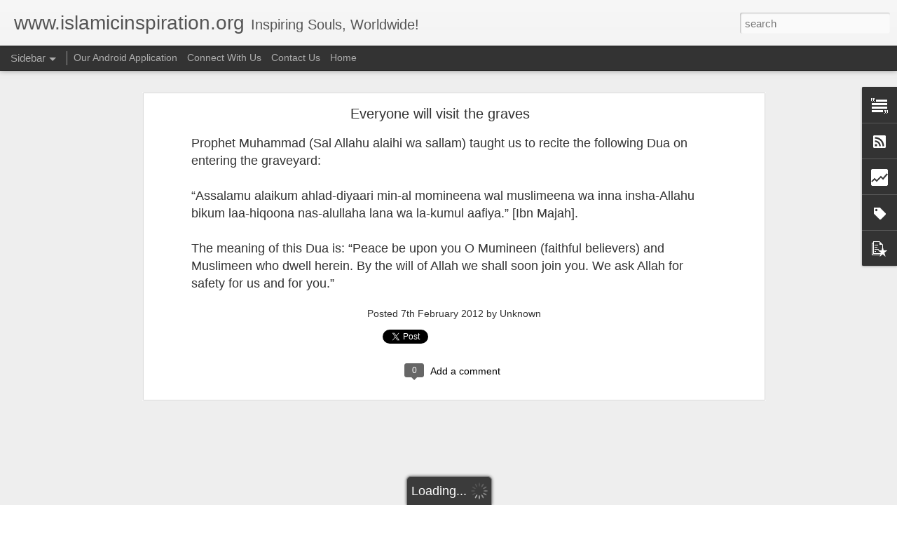

--- FILE ---
content_type: text/html; charset=UTF-8
request_url: https://www.islamicinspiration.org/b/stats?style=BLACK_TRANSPARENT&timeRange=ALL_TIME&token=APq4FmADz8k6ei-uBK9ynudYiWwf1N2vLc9yJPtd04ATyIrSRHZIbVoB-6Wp9NDqaHdccq8bgPO_p3WAjQGZr-EOT3qri3ZQxQ&v=0&action=initial&widgetId=Stats1&responseType=js
body_size: 12
content:
{"total":3036474,"sparklineOptions":{"backgroundColor":{"fillOpacity":0.1,"fill":"#000000"},"series":[{"areaOpacity":0.3,"color":"#202020"}]},"sparklineData":[[0,26],[1,6],[2,9],[3,22],[4,15],[5,19],[6,39],[7,12],[8,8],[9,4],[10,24],[11,19],[12,11],[13,32],[14,99],[15,5],[16,6],[17,6],[18,11],[19,11],[20,12],[21,5],[22,6],[23,6],[24,15],[25,13],[26,9],[27,25],[28,5],[29,6]],"nextTickMs":720000}

--- FILE ---
content_type: text/html; charset=UTF-8
request_url: https://www.islamicinspiration.org/b/stats?style=BLACK_TRANSPARENT&timeRange=ALL_TIME&token=APq4FmB1IEah6UCF2fTNaj5edUV0lk2g4Ogj7YG2eGIIif5BeEp8b4C57VCTZUtqKITnV4yzP1kjB_5u3S0qqU6m5qOVIv_G8w&v=0&action=initial&widgetId=Stats1&responseType=js
body_size: 8
content:
{"total":3036474,"sparklineOptions":{"backgroundColor":{"fillOpacity":0.1,"fill":"#000000"},"series":[{"areaOpacity":0.3,"color":"#202020"}]},"sparklineData":[[0,26],[1,6],[2,9],[3,22],[4,15],[5,19],[6,39],[7,12],[8,8],[9,4],[10,24],[11,19],[12,11],[13,32],[14,99],[15,5],[16,6],[17,6],[18,11],[19,11],[20,12],[21,5],[22,6],[23,6],[24,15],[25,13],[26,9],[27,25],[28,5],[29,6]],"nextTickMs":720000}

--- FILE ---
content_type: text/javascript; charset=UTF-8
request_url: https://www.islamicinspiration.org/?v=0&action=initial&widgetId=Text1&responseType=js&xssi_token=AOuZoY7aspNA6q_ed6KAaeZZcIPntrVHww%3A1767650650061
body_size: 7
content:
try {
_WidgetManager._HandleControllerResult('Text1', 'initial',{'content': '\x3ccenter\x3eCopyright \x3cspan style\x3d\x22font-size: 100%;\x22\x3eIslamic Inspiration\x3c/span\x3e\x3cspan style\x3d\x22font-size: 100%; text-align: left;\x22\x3e 2015 \xa9\x3c/span\x3e\x3c/center\x3e', 'title': 'Copyright'});
} catch (e) {
  if (typeof log != 'undefined') {
    log('HandleControllerResult failed: ' + e);
  }
}


--- FILE ---
content_type: text/javascript; charset=UTF-8
request_url: https://www.islamicinspiration.org/?v=0&action=initial&widgetId=Label1&responseType=js&xssi_token=AOuZoY7aspNA6q_ed6KAaeZZcIPntrVHww%3A1767650650061
body_size: 450
content:
try {
_WidgetManager._HandleControllerResult('Label1', 'initial',{'title': 'Inventory', 'display': 'list', 'showFreqNumbers': true, 'labels': [{'name': 'Action', 'count': 1, 'cssSize': 1, 'url': 'https://www.islamicinspiration.org/search/label/Action'}, {'name': 'Anxiety', 'count': 1, 'cssSize': 1, 'url': 'https://www.islamicinspiration.org/search/label/Anxiety'}, {'name': 'Belief', 'count': 1, 'cssSize': 1, 'url': 'https://www.islamicinspiration.org/search/label/Belief'}, {'name': 'Catastrophe', 'count': 1, 'cssSize': 1, 'url': 'https://www.islamicinspiration.org/search/label/Catastrophe'}, {'name': 'Cause', 'count': 1, 'cssSize': 1, 'url': 'https://www.islamicinspiration.org/search/label/Cause'}, {'name': 'Change', 'count': 1, 'cssSize': 1, 'url': 'https://www.islamicinspiration.org/search/label/Change'}, {'name': 'Deception', 'count': 1, 'cssSize': 1, 'url': 'https://www.islamicinspiration.org/search/label/Deception'}, {'name': 'Difficulties', 'count': 2, 'cssSize': 4, 'url': 'https://www.islamicinspiration.org/search/label/Difficulties'}, {'name': 'Distressed', 'count': 1, 'cssSize': 1, 'url': 'https://www.islamicinspiration.org/search/label/Distressed'}, {'name': 'Divination', 'count': 1, 'cssSize': 1, 'url': 'https://www.islamicinspiration.org/search/label/Divination'}, {'name': 'Dreams', 'count': 1, 'cssSize': 1, 'url': 'https://www.islamicinspiration.org/search/label/Dreams'}, {'name': 'Eternity', 'count': 1, 'cssSize': 1, 'url': 'https://www.islamicinspiration.org/search/label/Eternity'}, {'name': 'Existence', 'count': 2, 'cssSize': 4, 'url': 'https://www.islamicinspiration.org/search/label/Existence'}, {'name': 'faith', 'count': 2, 'cssSize': 4, 'url': 'https://www.islamicinspiration.org/search/label/faith'}, {'name': 'Financial', 'count': 1, 'cssSize': 1, 'url': 'https://www.islamicinspiration.org/search/label/Financial'}, {'name': 'fortune telling', 'count': 1, 'cssSize': 1, 'url': 'https://www.islamicinspiration.org/search/label/fortune%20telling'}, {'name': 'Future', 'count': 1, 'cssSize': 1, 'url': 'https://www.islamicinspiration.org/search/label/Future'}, {'name': 'God', 'count': 2, 'cssSize': 4, 'url': 'https://www.islamicinspiration.org/search/label/God'}, {'name': 'Growth', 'count': 1, 'cssSize': 1, 'url': 'https://www.islamicinspiration.org/search/label/Growth'}, {'name': 'Happiness', 'count': 1, 'cssSize': 1, 'url': 'https://www.islamicinspiration.org/search/label/Happiness'}, {'name': 'Hard Times', 'count': 2, 'cssSize': 4, 'url': 'https://www.islamicinspiration.org/search/label/Hard%20Times'}, {'name': 'hardships', 'count': 1, 'cssSize': 1, 'url': 'https://www.islamicinspiration.org/search/label/hardships'}, {'name': 'Hereafter', 'count': 1, 'cssSize': 1, 'url': 'https://www.islamicinspiration.org/search/label/Hereafter'}, {'name': 'Humble', 'count': 1, 'cssSize': 1, 'url': 'https://www.islamicinspiration.org/search/label/Humble'}, {'name': 'Humility', 'count': 1, 'cssSize': 1, 'url': 'https://www.islamicinspiration.org/search/label/Humility'}, {'name': 'Infertility', 'count': 1, 'cssSize': 1, 'url': 'https://www.islamicinspiration.org/search/label/Infertility'}, {'name': 'Life', 'count': 3, 'cssSize': 5, 'url': 'https://www.islamicinspiration.org/search/label/Life'}, {'name': 'Love', 'count': 1, 'cssSize': 1, 'url': 'https://www.islamicinspiration.org/search/label/Love'}, {'name': 'Money', 'count': 1, 'cssSize': 1, 'url': 'https://www.islamicinspiration.org/search/label/Money'}, {'name': 'Natural Disasters', 'count': 1, 'cssSize': 1, 'url': 'https://www.islamicinspiration.org/search/label/Natural%20Disasters'}, {'name': 'Paradise', 'count': 1, 'cssSize': 1, 'url': 'https://www.islamicinspiration.org/search/label/Paradise'}, {'name': 'Prioritize', 'count': 1, 'cssSize': 1, 'url': 'https://www.islamicinspiration.org/search/label/Prioritize'}, {'name': 'Problems', 'count': 2, 'cssSize': 4, 'url': 'https://www.islamicinspiration.org/search/label/Problems'}, {'name': 'Progress', 'count': 2, 'cssSize': 4, 'url': 'https://www.islamicinspiration.org/search/label/Progress'}, {'name': 'Purpose', 'count': 1, 'cssSize': 1, 'url': 'https://www.islamicinspiration.org/search/label/Purpose'}, {'name': 'Reason', 'count': 2, 'cssSize': 4, 'url': 'https://www.islamicinspiration.org/search/label/Reason'}, {'name': 'religion', 'count': 1, 'cssSize': 1, 'url': 'https://www.islamicinspiration.org/search/label/religion'}, {'name': 'Satisfaction', 'count': 2, 'cssSize': 4, 'url': 'https://www.islamicinspiration.org/search/label/Satisfaction'}, {'name': 'Stress', 'count': 1, 'cssSize': 1, 'url': 'https://www.islamicinspiration.org/search/label/Stress'}, {'name': 'Striving', 'count': 1, 'cssSize': 1, 'url': 'https://www.islamicinspiration.org/search/label/Striving'}, {'name': 'Struggle', 'count': 1, 'cssSize': 1, 'url': 'https://www.islamicinspiration.org/search/label/Struggle'}, {'name': 'struggles', 'count': 1, 'cssSize': 1, 'url': 'https://www.islamicinspiration.org/search/label/struggles'}, {'name': 'Success', 'count': 2, 'cssSize': 4, 'url': 'https://www.islamicinspiration.org/search/label/Success'}, {'name': 'Terrorists', 'count': 1, 'cssSize': 1, 'url': 'https://www.islamicinspiration.org/search/label/Terrorists'}, {'name': 'tests', 'count': 1, 'cssSize': 1, 'url': 'https://www.islamicinspiration.org/search/label/tests'}, {'name': 'Universe', 'count': 1, 'cssSize': 1, 'url': 'https://www.islamicinspiration.org/search/label/Universe'}, {'name': 'Wealth', 'count': 1, 'cssSize': 1, 'url': 'https://www.islamicinspiration.org/search/label/Wealth'}, {'name': 'Wisdom', 'count': 1, 'cssSize': 1, 'url': 'https://www.islamicinspiration.org/search/label/Wisdom'}]});
} catch (e) {
  if (typeof log != 'undefined') {
    log('HandleControllerResult failed: ' + e);
  }
}


--- FILE ---
content_type: text/javascript; charset=UTF-8
request_url: https://www.islamicinspiration.org/?v=0&action=initial&widgetId=Text1&responseType=js&xssi_token=AOuZoY7aspNA6q_ed6KAaeZZcIPntrVHww%3A1767650650061
body_size: -73
content:
try {
_WidgetManager._HandleControllerResult('Text1', 'initial',{'content': '\x3ccenter\x3eCopyright \x3cspan style\x3d\x22font-size: 100%;\x22\x3eIslamic Inspiration\x3c/span\x3e\x3cspan style\x3d\x22font-size: 100%; text-align: left;\x22\x3e 2015 \xa9\x3c/span\x3e\x3c/center\x3e', 'title': 'Copyright'});
} catch (e) {
  if (typeof log != 'undefined') {
    log('HandleControllerResult failed: ' + e);
  }
}


--- FILE ---
content_type: text/javascript; charset=UTF-8
request_url: https://www.islamicinspiration.org/?v=0&action=initial&widgetId=Stats1&responseType=js&xssi_token=AOuZoY7aspNA6q_ed6KAaeZZcIPntrVHww%3A1767650650061
body_size: 50
content:
try {
_WidgetManager._HandleControllerResult('Stats1', 'initial',{'title': 'Total Pageviews', 'showGraphicalCounter': false, 'showAnimatedCounter': false, 'showSparkline': true, 'statsUrl': '//www.islamicinspiration.org/b/stats?style\x3dBLACK_TRANSPARENT\x26timeRange\x3dALL_TIME\x26token\x3dAPq4FmADz8k6ei-uBK9ynudYiWwf1N2vLc9yJPtd04ATyIrSRHZIbVoB-6Wp9NDqaHdccq8bgPO_p3WAjQGZr-EOT3qri3ZQxQ'});
} catch (e) {
  if (typeof log != 'undefined') {
    log('HandleControllerResult failed: ' + e);
  }
}


--- FILE ---
content_type: text/javascript; charset=UTF-8
request_url: https://www.islamicinspiration.org/?v=0&action=initial&widgetId=PopularPosts1&responseType=js&xssi_token=AOuZoY7aspNA6q_ed6KAaeZZcIPntrVHww%3A1767650650061
body_size: 567
content:
try {
_WidgetManager._HandleControllerResult('PopularPosts1', 'initial',{'title': 'Popular Posts', 'showSnippets': true, 'showThumbnails': true, 'thumbnailSize': 72, 'showAuthor': false, 'showDate': false, 'posts': [{'id': '5253063178151323729', 'title': 'The truth about Modern Prophecy', 'href': 'https://www.islamicinspiration.org/2021/01/the-truth-about-modern-prophecy.html', 'snippet': 'Throughout our civilization, we have made great progress in all areas of life. We have shaped the way we communicate. We have shaped the man...', 'thumbnail': 'https://blogger.googleusercontent.com/img/b/R29vZ2xl/AVvXsEgUqcN_Sp-ftXx9Dllw26WgzhmeZNjfifURetpjc2FVWNYGM_5uLrQTDiGo9r6ULYayguJeXqg3lD07WA_NfshPkHa7g1Cgzic0WKfliyvh5Up6q0WF2NaugErmsXn1MQg3VcBch4UKDvU/s72-c/prophecy-600x250.jpg', 'featuredImage': 'https://blogger.googleusercontent.com/img/b/R29vZ2xl/AVvXsEgUqcN_Sp-ftXx9Dllw26WgzhmeZNjfifURetpjc2FVWNYGM_5uLrQTDiGo9r6ULYayguJeXqg3lD07WA_NfshPkHa7g1Cgzic0WKfliyvh5Up6q0WF2NaugErmsXn1MQg3VcBch4UKDvU/s320/prophecy-600x250.jpg'}, {'id': '7512794568815316714', 'title': 'A servant is not a slave!', 'href': 'https://www.islamicinspiration.org/2017/09/a-servant-is-not-slave.html', 'snippet': '   Whenever we hear the word \x26quot;Servant,\x26quot; we think of an inferior act. We think of something undesirable. We often associate servant...', 'thumbnail': 'https://blogger.googleusercontent.com/img/b/R29vZ2xl/AVvXsEjdOTNnUnveC3L6qH-c-gbnlljDtdeTI0aRUOkYY3EWEyNRyTioxtc4JO7izwG2qPnP7asFMGl7dfYQpFcHZva2nU_eOu6QQm6RbocNq9iqt2O1DGUoIs7Vwp4aPDKmoESmfh5VCPyV0os/s72-c/6362616212739106491694468595_christian-servant-divine-servant-g5MMsi-clipart.jpg', 'featuredImage': 'https://blogger.googleusercontent.com/img/b/R29vZ2xl/AVvXsEjdOTNnUnveC3L6qH-c-gbnlljDtdeTI0aRUOkYY3EWEyNRyTioxtc4JO7izwG2qPnP7asFMGl7dfYQpFcHZva2nU_eOu6QQm6RbocNq9iqt2O1DGUoIs7Vwp4aPDKmoESmfh5VCPyV0os/s320/6362616212739106491694468595_christian-servant-divine-servant-g5MMsi-clipart.jpg'}, {'id': '8491451300875585327', 'title': 'Who are the true servants of God?', 'href': 'https://www.islamicinspiration.org/2017/09/who-are-true-servants-of-god.html', 'snippet': '   When you think of a servant of God, what is the first thing that comes to your mind. What do you envision. Do you think of a preacher sta...', 'thumbnail': 'https://blogger.googleusercontent.com/img/b/R29vZ2xl/AVvXsEjJvTXBqxhnZ10J7onidxLXgXcpEgRU6ebPhn6w2DO48T4Dd3OhC7oIPwqv4MkI-u4j-ywLCh1dnOORQ7HS56DOuHXaeDwRERzmv0IQwGM3K1ByuiWxn4zomnE_HrYjJpEpSo7Id_yHa3U/s72-c/reward+in+serving+animals.jpg', 'featuredImage': 'https://blogger.googleusercontent.com/img/b/R29vZ2xl/AVvXsEjJvTXBqxhnZ10J7onidxLXgXcpEgRU6ebPhn6w2DO48T4Dd3OhC7oIPwqv4MkI-u4j-ywLCh1dnOORQ7HS56DOuHXaeDwRERzmv0IQwGM3K1ByuiWxn4zomnE_HrYjJpEpSo7Id_yHa3U/s320/reward+in+serving+animals.jpg'}]});
} catch (e) {
  if (typeof log != 'undefined') {
    log('HandleControllerResult failed: ' + e);
  }
}


--- FILE ---
content_type: text/javascript; charset=UTF-8
request_url: https://www.islamicinspiration.org/?v=0&action=initial&widgetId=Stats1&responseType=js&xssi_token=AOuZoY7aspNA6q_ed6KAaeZZcIPntrVHww%3A1767650650061
body_size: 47
content:
try {
_WidgetManager._HandleControllerResult('Stats1', 'initial',{'title': 'Total Pageviews', 'showGraphicalCounter': false, 'showAnimatedCounter': false, 'showSparkline': true, 'statsUrl': '//www.islamicinspiration.org/b/stats?style\x3dBLACK_TRANSPARENT\x26timeRange\x3dALL_TIME\x26token\x3dAPq4FmB1IEah6UCF2fTNaj5edUV0lk2g4Ogj7YG2eGIIif5BeEp8b4C57VCTZUtqKITnV4yzP1kjB_5u3S0qqU6m5qOVIv_G8w'});
} catch (e) {
  if (typeof log != 'undefined') {
    log('HandleControllerResult failed: ' + e);
  }
}


--- FILE ---
content_type: text/plain
request_url: https://www.google-analytics.com/j/collect?v=1&_v=j102&a=1745335338&t=pageview&_s=1&dl=https%3A%2F%2Fwww.islamicinspiration.org%2F2012%2F02%2Feveryone-will-visit-graves.html&ul=en-us%40posix&dt=www.islamicinspiration.org%3A%20Everyone%20will%20visit%20the%20graves&sr=1280x720&vp=1280x720&_u=IEBAAEABAAAAACAAI~&jid=1434798595&gjid=595802428&cid=1229448095.1767650651&tid=UA-2840215-6&_gid=876363560.1767650651&_r=1&_slc=1&z=1434669555
body_size: -454
content:
2,cG-953HGEMP91

--- FILE ---
content_type: text/javascript; charset=UTF-8
request_url: https://www.islamicinspiration.org/?v=0&action=initial&widgetId=PopularPosts1&responseType=js&xssi_token=AOuZoY7aspNA6q_ed6KAaeZZcIPntrVHww%3A1767650650061
body_size: 886
content:
try {
_WidgetManager._HandleControllerResult('PopularPosts1', 'initial',{'title': 'Popular Posts', 'showSnippets': true, 'showThumbnails': true, 'thumbnailSize': 72, 'showAuthor': false, 'showDate': false, 'posts': [{'id': '5253063178151323729', 'title': 'The truth about Modern Prophecy', 'href': 'https://www.islamicinspiration.org/2021/01/the-truth-about-modern-prophecy.html', 'snippet': 'Throughout our civilization, we have made great progress in all areas of life. We have shaped the way we communicate. We have shaped the man...', 'thumbnail': 'https://blogger.googleusercontent.com/img/b/R29vZ2xl/AVvXsEgUqcN_Sp-ftXx9Dllw26WgzhmeZNjfifURetpjc2FVWNYGM_5uLrQTDiGo9r6ULYayguJeXqg3lD07WA_NfshPkHa7g1Cgzic0WKfliyvh5Up6q0WF2NaugErmsXn1MQg3VcBch4UKDvU/s72-c/prophecy-600x250.jpg', 'featuredImage': 'https://blogger.googleusercontent.com/img/b/R29vZ2xl/AVvXsEgUqcN_Sp-ftXx9Dllw26WgzhmeZNjfifURetpjc2FVWNYGM_5uLrQTDiGo9r6ULYayguJeXqg3lD07WA_NfshPkHa7g1Cgzic0WKfliyvh5Up6q0WF2NaugErmsXn1MQg3VcBch4UKDvU/s320/prophecy-600x250.jpg'}, {'id': '7512794568815316714', 'title': 'A servant is not a slave!', 'href': 'https://www.islamicinspiration.org/2017/09/a-servant-is-not-slave.html', 'snippet': '   Whenever we hear the word \x26quot;Servant,\x26quot; we think of an inferior act. We think of something undesirable. We often associate servant...', 'thumbnail': 'https://blogger.googleusercontent.com/img/b/R29vZ2xl/AVvXsEjdOTNnUnveC3L6qH-c-gbnlljDtdeTI0aRUOkYY3EWEyNRyTioxtc4JO7izwG2qPnP7asFMGl7dfYQpFcHZva2nU_eOu6QQm6RbocNq9iqt2O1DGUoIs7Vwp4aPDKmoESmfh5VCPyV0os/s72-c/6362616212739106491694468595_christian-servant-divine-servant-g5MMsi-clipart.jpg', 'featuredImage': 'https://blogger.googleusercontent.com/img/b/R29vZ2xl/AVvXsEjdOTNnUnveC3L6qH-c-gbnlljDtdeTI0aRUOkYY3EWEyNRyTioxtc4JO7izwG2qPnP7asFMGl7dfYQpFcHZva2nU_eOu6QQm6RbocNq9iqt2O1DGUoIs7Vwp4aPDKmoESmfh5VCPyV0os/s320/6362616212739106491694468595_christian-servant-divine-servant-g5MMsi-clipart.jpg'}, {'id': '8491451300875585327', 'title': 'Who are the true servants of God?', 'href': 'https://www.islamicinspiration.org/2017/09/who-are-true-servants-of-god.html', 'snippet': '   When you think of a servant of God, what is the first thing that comes to your mind. What do you envision. Do you think of a preacher sta...', 'thumbnail': 'https://blogger.googleusercontent.com/img/b/R29vZ2xl/AVvXsEjJvTXBqxhnZ10J7onidxLXgXcpEgRU6ebPhn6w2DO48T4Dd3OhC7oIPwqv4MkI-u4j-ywLCh1dnOORQ7HS56DOuHXaeDwRERzmv0IQwGM3K1ByuiWxn4zomnE_HrYjJpEpSo7Id_yHa3U/s72-c/reward+in+serving+animals.jpg', 'featuredImage': 'https://blogger.googleusercontent.com/img/b/R29vZ2xl/AVvXsEjJvTXBqxhnZ10J7onidxLXgXcpEgRU6ebPhn6w2DO48T4Dd3OhC7oIPwqv4MkI-u4j-ywLCh1dnOORQ7HS56DOuHXaeDwRERzmv0IQwGM3K1ByuiWxn4zomnE_HrYjJpEpSo7Id_yHa3U/s320/reward+in+serving+animals.jpg'}]});
} catch (e) {
  if (typeof log != 'undefined') {
    log('HandleControllerResult failed: ' + e);
  }
}


--- FILE ---
content_type: text/javascript; charset=UTF-8
request_url: https://www.islamicinspiration.org/?v=0&action=initial&widgetId=Label1&responseType=js&xssi_token=AOuZoY7aspNA6q_ed6KAaeZZcIPntrVHww%3A1767650650061
body_size: 378
content:
try {
_WidgetManager._HandleControllerResult('Label1', 'initial',{'title': 'Inventory', 'display': 'list', 'showFreqNumbers': true, 'labels': [{'name': 'Action', 'count': 1, 'cssSize': 1, 'url': 'https://www.islamicinspiration.org/search/label/Action'}, {'name': 'Anxiety', 'count': 1, 'cssSize': 1, 'url': 'https://www.islamicinspiration.org/search/label/Anxiety'}, {'name': 'Belief', 'count': 1, 'cssSize': 1, 'url': 'https://www.islamicinspiration.org/search/label/Belief'}, {'name': 'Catastrophe', 'count': 1, 'cssSize': 1, 'url': 'https://www.islamicinspiration.org/search/label/Catastrophe'}, {'name': 'Cause', 'count': 1, 'cssSize': 1, 'url': 'https://www.islamicinspiration.org/search/label/Cause'}, {'name': 'Change', 'count': 1, 'cssSize': 1, 'url': 'https://www.islamicinspiration.org/search/label/Change'}, {'name': 'Deception', 'count': 1, 'cssSize': 1, 'url': 'https://www.islamicinspiration.org/search/label/Deception'}, {'name': 'Difficulties', 'count': 2, 'cssSize': 4, 'url': 'https://www.islamicinspiration.org/search/label/Difficulties'}, {'name': 'Distressed', 'count': 1, 'cssSize': 1, 'url': 'https://www.islamicinspiration.org/search/label/Distressed'}, {'name': 'Divination', 'count': 1, 'cssSize': 1, 'url': 'https://www.islamicinspiration.org/search/label/Divination'}, {'name': 'Dreams', 'count': 1, 'cssSize': 1, 'url': 'https://www.islamicinspiration.org/search/label/Dreams'}, {'name': 'Eternity', 'count': 1, 'cssSize': 1, 'url': 'https://www.islamicinspiration.org/search/label/Eternity'}, {'name': 'Existence', 'count': 2, 'cssSize': 4, 'url': 'https://www.islamicinspiration.org/search/label/Existence'}, {'name': 'faith', 'count': 2, 'cssSize': 4, 'url': 'https://www.islamicinspiration.org/search/label/faith'}, {'name': 'Financial', 'count': 1, 'cssSize': 1, 'url': 'https://www.islamicinspiration.org/search/label/Financial'}, {'name': 'fortune telling', 'count': 1, 'cssSize': 1, 'url': 'https://www.islamicinspiration.org/search/label/fortune%20telling'}, {'name': 'Future', 'count': 1, 'cssSize': 1, 'url': 'https://www.islamicinspiration.org/search/label/Future'}, {'name': 'God', 'count': 2, 'cssSize': 4, 'url': 'https://www.islamicinspiration.org/search/label/God'}, {'name': 'Growth', 'count': 1, 'cssSize': 1, 'url': 'https://www.islamicinspiration.org/search/label/Growth'}, {'name': 'Happiness', 'count': 1, 'cssSize': 1, 'url': 'https://www.islamicinspiration.org/search/label/Happiness'}, {'name': 'Hard Times', 'count': 2, 'cssSize': 4, 'url': 'https://www.islamicinspiration.org/search/label/Hard%20Times'}, {'name': 'hardships', 'count': 1, 'cssSize': 1, 'url': 'https://www.islamicinspiration.org/search/label/hardships'}, {'name': 'Hereafter', 'count': 1, 'cssSize': 1, 'url': 'https://www.islamicinspiration.org/search/label/Hereafter'}, {'name': 'Humble', 'count': 1, 'cssSize': 1, 'url': 'https://www.islamicinspiration.org/search/label/Humble'}, {'name': 'Humility', 'count': 1, 'cssSize': 1, 'url': 'https://www.islamicinspiration.org/search/label/Humility'}, {'name': 'Infertility', 'count': 1, 'cssSize': 1, 'url': 'https://www.islamicinspiration.org/search/label/Infertility'}, {'name': 'Life', 'count': 3, 'cssSize': 5, 'url': 'https://www.islamicinspiration.org/search/label/Life'}, {'name': 'Love', 'count': 1, 'cssSize': 1, 'url': 'https://www.islamicinspiration.org/search/label/Love'}, {'name': 'Money', 'count': 1, 'cssSize': 1, 'url': 'https://www.islamicinspiration.org/search/label/Money'}, {'name': 'Natural Disasters', 'count': 1, 'cssSize': 1, 'url': 'https://www.islamicinspiration.org/search/label/Natural%20Disasters'}, {'name': 'Paradise', 'count': 1, 'cssSize': 1, 'url': 'https://www.islamicinspiration.org/search/label/Paradise'}, {'name': 'Prioritize', 'count': 1, 'cssSize': 1, 'url': 'https://www.islamicinspiration.org/search/label/Prioritize'}, {'name': 'Problems', 'count': 2, 'cssSize': 4, 'url': 'https://www.islamicinspiration.org/search/label/Problems'}, {'name': 'Progress', 'count': 2, 'cssSize': 4, 'url': 'https://www.islamicinspiration.org/search/label/Progress'}, {'name': 'Purpose', 'count': 1, 'cssSize': 1, 'url': 'https://www.islamicinspiration.org/search/label/Purpose'}, {'name': 'Reason', 'count': 2, 'cssSize': 4, 'url': 'https://www.islamicinspiration.org/search/label/Reason'}, {'name': 'religion', 'count': 1, 'cssSize': 1, 'url': 'https://www.islamicinspiration.org/search/label/religion'}, {'name': 'Satisfaction', 'count': 2, 'cssSize': 4, 'url': 'https://www.islamicinspiration.org/search/label/Satisfaction'}, {'name': 'Stress', 'count': 1, 'cssSize': 1, 'url': 'https://www.islamicinspiration.org/search/label/Stress'}, {'name': 'Striving', 'count': 1, 'cssSize': 1, 'url': 'https://www.islamicinspiration.org/search/label/Striving'}, {'name': 'Struggle', 'count': 1, 'cssSize': 1, 'url': 'https://www.islamicinspiration.org/search/label/Struggle'}, {'name': 'struggles', 'count': 1, 'cssSize': 1, 'url': 'https://www.islamicinspiration.org/search/label/struggles'}, {'name': 'Success', 'count': 2, 'cssSize': 4, 'url': 'https://www.islamicinspiration.org/search/label/Success'}, {'name': 'Terrorists', 'count': 1, 'cssSize': 1, 'url': 'https://www.islamicinspiration.org/search/label/Terrorists'}, {'name': 'tests', 'count': 1, 'cssSize': 1, 'url': 'https://www.islamicinspiration.org/search/label/tests'}, {'name': 'Universe', 'count': 1, 'cssSize': 1, 'url': 'https://www.islamicinspiration.org/search/label/Universe'}, {'name': 'Wealth', 'count': 1, 'cssSize': 1, 'url': 'https://www.islamicinspiration.org/search/label/Wealth'}, {'name': 'Wisdom', 'count': 1, 'cssSize': 1, 'url': 'https://www.islamicinspiration.org/search/label/Wisdom'}]});
} catch (e) {
  if (typeof log != 'undefined') {
    log('HandleControllerResult failed: ' + e);
  }
}
